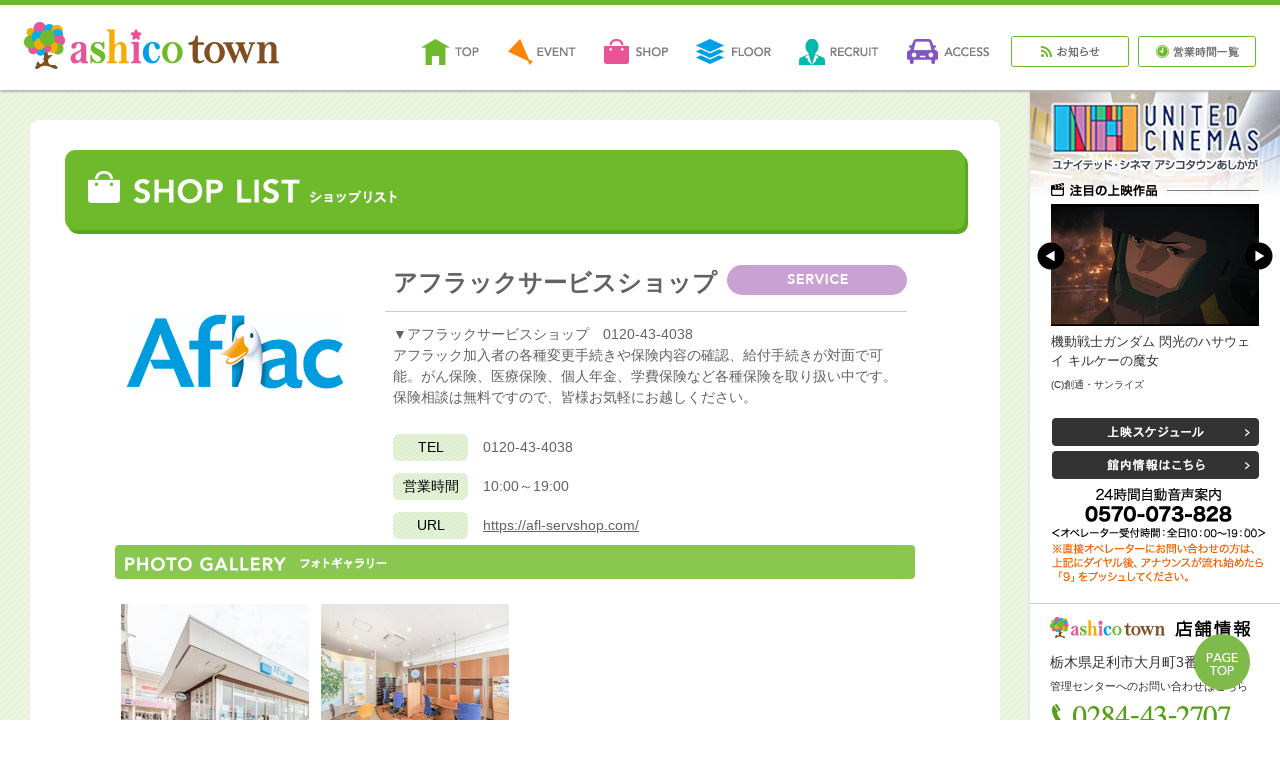

--- FILE ---
content_type: text/html; charset=UTF-8
request_url: https://ashicotown.com/shop/26
body_size: 13045
content:
<!DOCTYPE HTML>
<html lang="ja">
<head>
<meta charset="utf-8">
<meta name="viewport" content="width=device-width, maximum-scale=1.0, user-scalable=yes">
<meta name="Description" content="栃木県足利市唯一の映画館、その他、ファッション、雑貨、サービス、グルメなどの専門店が集う大型ショッピングモールです。お買い物やお食事はもちろん、楽しいイベントも盛りだくさん！" />
<meta name="Keywords" content="ショップ 詳細,ショッピングセンター,ユナイテッド・シネマ,ケーズデンキ,ヨークベニマル,カインズホーム" />
<title>アフラックサービスショップショップ | アシコタウンあしかがｌ栃木県足利市の大型ショッピングモール・映画館</title>

<link rel="stylesheet" href="../common/css/normalize.css">
<link rel="stylesheet" href="../common/css/jquery.bxslider.css">
<link rel="stylesheet" href="../common/css/common.css">
<link rel="stylesheet" href="./css/style.css">

<!--[if lt IE 9]>
<script src='/common/js/html5shiv.js'></script>
<![endif]-->
</head>

<body>

<div id="container">

<div id="menu_close" class="for_sp"></div>
<header>
	<div class="head_inner clearfix">
		<h1><a href="/"><img src="/common/images/h_logo.png" alt="ashico town"></a></h1>
		<div class="gnav_box for_pc">
			<nav id="gnav">
				<ul>
					<li><a href="/"><img src="/common/images/gnav_01_off.png" alt="TOP" class="img_ovr"></a></li><!--
					--><li><a href="/event/"><img src="/common/images/gnav_02_off.png" alt="EVENT" class="img_ovr"></a></li><!--
					--><li><a href="/shop/"><img src="/common/images/gnav_03_off.png" alt="SHOP" class="img_ovr"></a></li><!--
					--><li><a href="/floor/"><img src="/common/images/gnav_04_off.png" alt="FLOOR" class="img_ovr"></a></li><!--
					--><li><a href="/recruit/"><img src="/common/images/gnav_05_off.png" alt="RECRUIT" class="img_ovr"></a></li><!--
					--><li><a href="/access/"><img src="/common/images/gnav_06_off.png" alt="ACCESS" class="img_ovr"></a></li>
				</ul>
			</nav><!--
			--><div class="head_btn">
				<ul>
					<li><a href="/info/"><img src="/common/images/h_btn1_off.png" alt="お知らせ" class="img_ovr"></a></li><!--
					--><li><a href="/store-hours/"><img src="/common/images/h_btn2_off.png" alt="営業時間一覧" class="img_ovr"></a></li>
				</ul>
			</div>
		</div>
		<div id="menu_btn" class="for_sp">
			<div class="menu_icon">
				<span class="bar1"></span>
				<span class="bar2"></span>
				<span class="bar3"></span>
			</div>
			<div class="menu_logo"><img src="/common/images/menu_logo_sp.png" alt="menu"></div>
		</div>
	</div>
</header>
<div id="menu" class="for_sp">
	<ul id="menuList">
		<li><a href="/">トップ</a></li>
		<li><a href="/info/">インフォメーション</a></li>
		<li><a href="/event/">イベント情報</a></li>
		<li><a href="/shop-info/">ショップインフォメーション</a></li>
		<li><a href="/shop/">ショップ一覧</a></li>
		<li><a href="/floor/">フロアマップ</a></li>
		<li><a href="/store-hours/">営業時間一覧</a></li>
		<li><a href="/cinema/">シネマ情報</a></li>
		<li><a href="/faq/">よくあるご質問</a></li>
		<li><a href="/access/">交通のご案内</a></li>
		<li><a href="/recruit/">求人情報</a></li>
		<li><a href="/contact/">お問い合わせ</a></li>
		<li><a href="/privacy/">プライバシーポリシー</a></li>
		<li><a href="/sitemap/">サイトマップ</a></li>
	</ul>
</div>
<div id="contentsWrap">
	<div id="contentsBox">
		<div id="contents"><!-- / △△siteframe -->
		
			<div class="pagettl"><h2><img src="images/pagettl.png" alt="SHOP LIST ショップリスト"></h2></div>
			
			<div class="entry-container">
				<div class="about clearfix">
					<div class="cont_box">
						<div class="ttl_area clearfix">
							<h3 class="ttl">アフラックサービスショップ</h3>
							<div class="ctg_icon category5"><img src="../common/images/shopinfo_ctg5.png" alt="SERVICE"></div>
						</div>
						<div class="entry-content">
							<!-- システム本文 -->
							<p>▼アフラックサービスショップ　0120-43-4038<br />
アフラック加入者の各種変更手続きや保険内容の確認、給付手続きが対面で可能。がん保険、医療保険、個人年金、学費保険など各種保険を取り扱い中です。保険相談は無料ですので、皆様お気軽にお越しください。</p>
													<dl>
								<dt>TEL</dt><!--
								--><dd>0120-43-4038</dd>
							</dl>
													<dl>
								<dt>営業時間</dt><!--
								--><dd>10:00～19:00</dd>
							</dl>
							<dl>
								<dt>URL</dt><!--
								--><dd>
																	<a href="https://afl-servshop.com/" target="_blank">https://afl-servshop.com/</a>
																</dd>
							</dl>
						</div>
					</div>
					<div class="photo_box">
						<div class="photo"><img src="" alt=""></div>
						<div class="shop_icon">
                                                  <img src="/upload/Shop/images/logo_26_618dcd3d-f684-48de-acf9-08349d07d05a.jpg" alt="アフラックサービスショップ">
                                                </div>
					</div>
				</div>
				<div class="gallery">
					<h3 class="sec_ttl"><img src="images/ttl_garelly.png" alt="PHOTO GALLERY フォトギャラリー"></h3>
					<ul class="img_list"><!--																						--><li><img src="/upload/Shop/images/s_sub1_26_618dcd64-537c-4364-aa93-08cf9d07d05a.jpg" alt=""></li><!--																													--><li><img src="/upload/Shop/images/s_sub2_26_618dcd64-537c-4364-aa93-08cf9d07d05a.jpg" alt=""></li><!--																																																		--><li></li><!--											--><li></li><!--											--><li></li><!--										--></ul>
				</div>
				<div class="info">
					<h3 class="sec_ttl"><img src="images/ttl_info.png" alt="SHOP INFORMATION ショップインフォメーション"></h3>
					<ul class="info_list">
										</ul>
					
									</div>
				
				<div class="recruit">
					<h3 class="sec_ttl"><img src="images/ttl_recruit.png" alt="RECRUIT 求人情報"></h3>
					<ul class="info_list">
										</ul>
				</div>
				
			</div><!-- / .entry-container -->
			<div class="btn_tolist"><a href="./"><img src="images/btn_tolist.png" alt="一覧へもどる"></a></div>

		</div><!-- / ▽▽siteframe -->
				<footer>
			<div class="foot_inner">
				<nav class="foot_nav for_pc">
					<ul>
						<li><a href="/">トップ</a></li><!--
						--><li><a href="/info/">インフォメーション</a></li><!--
						--><li><a href="/event/">イベント情報</a></li><!--
						--><li><a href="/shop-info/">ショップインフォメーション</a></li><!--
						--><li><a href="/shop/">ショップ一覧</a></li><!--
						--><li><a href="/floor/">フロアマップ</a></li><!--
						--><li><a href="/store-hours/">営業時間一覧</a></li><!--
						--><li><a href="/cinema/">シネマ情報</a></li><!--
						--><li><a href="/faq/">よくあるご質問</a></li><!--
						--><li><a href="/access/">交通のご案内</a></li><!--
						--><li><a href="/recruit/">求人情報</a></li><!--
						--><li><a href="/contact/">お問い合わせ</a></li><!--
						--><li><a href="/privacy/">プライバシーポリシー</a></li><!--
						--><li><a href="/sitemap/">サイトマップ</a></li>
					</ul>
				</nav>
				<div class="pagetop"><a href="#container"><img src="/common/images/pagetop_pc.png" alt="PAGE TOP" class="switch"></a></div>
				<div class="address_area">
					<div class="f_logo for_pc"><img src="/common/images/f_logo.png" alt="ashico town アシコタウンあしかが"></div>
					<div>栃木県足利市大月町3番地2 <br class="for_pc">
						TEL / <a href="tel:0284-43-2707">0284-43-2707</a><br>
						営業時間 / 10:00 - 20:00（店舗により異なります）</div>
				</div>
				<div class="copy">Copyright&copy;2016. ashico town Rights Reserved</div>
			</div>
		</footer>
	</div>
</div>
	<div id="sideBox" class="for_pc">
		<div class="sec_box cinema_area">
			<div class="s_logo"><img src="/common/images/cinema_logo.png" alt="ユナイテッド・シネマ アシコタウンあしかが"></div>
			<div class="s_topics_ttl"><img src="/common/images/side_topics_ttl.png" alt="注目の上映作品"></div>
			<div class="side_slide">
				<ul class="slider">
									<li>
													<a href="https://www.unitedcinemas.jp/ashikaga/index.html" target="_blank">
													<div class="photo"><img src="/upload/Cinema/images/s_img_497_6979d299-87f8-4862-b9a6-37719d07d05a.jpg" alt=""></div>
							<div class="txt">
								<p class="ttl">機動戦士ガンダム 閃光のハサウェイ キルケーの魔女</p>
								<p></p>
								<p class="copy_txt">(C)創通・サンライズ</p>
							</div>
						</a>
					</li>
									<li>
													<a href="https://www.unitedcinemas.jp/ashikaga/index.html" target="_blank">
													<div class="photo"><img src="/upload/Cinema/images/s_img_496_6956009b-47e4-40e9-99a4-11739d07d05a.jpg" alt=""></div>
							<div class="txt">
								<p class="ttl">劇場版「緊急取調室 THE FINAL」</p>
								<p></p>
								<p class="copy_txt">(C)2025劇場版「緊急取調室 THE FINAL」製作委員会</p>
							</div>
						</a>
					</li>
									<li>
													<a href="https://www.unitedcinemas.jp/ashikaga/index.html" target="_blank">
													<div class="photo"><img src="/upload/Cinema/images/s_img_495_6956001b-c5d8-4aa3-86a3-783f9d07d05a.jpg" alt=""></div>
							<div class="txt">
								<p class="ttl">映画ラストマン -FIRST LOVE-</p>
								<p></p>
								<p class="copy_txt">(C)2025映画「ラストマン」製作委員会</p>
							</div>
						</a>
					</li>
									<li>
													<a href="https://www.unitedcinemas.jp/ashikaga/index.html" target="_blank">
													<div class="photo"><img src="/upload/Cinema/images/s_img_491_694257eb-9c70-4c20-afe8-152a9d07d05a.jpg" alt=""></div>
							<div class="txt">
								<p class="ttl">ズートピア２</p>
								<p></p>
								<p class="copy_txt">(C)2025 Disney Enterprises, Inc. All Rights Reserved.</p>
							</div>
						</a>
					</li>
									<li>
													<a href="https://www.unitedcinemas.jp/ashikaga/index.html" target="_blank">
													<div class="photo"><img src="/upload/Cinema/images/s_img_476_687471d8-a118-4032-905c-6da69d07d05a.jpg" alt=""></div>
							<div class="txt">
								<p class="ttl">劇場版「鬼滅の刃」無限城編 第一章 猗窩座再来</p>
								<p></p>
								<p class="copy_txt">(C)吾峠呼世晴／集英社・アニプレックス・ufotable</p>
							</div>
						</a>
					</li>
									<li>
													<a href="https://www.unitedcinemas.jp/ashikaga/index.html" target="_blank">
													<div class="photo"><img src="/upload/Cinema/images/s_img_473_68416848-ab88-46c9-b9c0-4b219d07d05a.jpg" alt=""></div>
							<div class="txt">
								<p class="ttl">国宝</p>
								<p></p>
								<p class="copy_txt">(C)吉田修一/朝日新聞出版 (C)2025 映画「国宝」製作委員会</p>
							</div>
						</a>
					</li>
								</ul>
			</div>
			<ul class="btn_list">
				<li><a href="http://www.unitedcinemas.jp/ashikaga/movie.php" target="_blank"><img src="/common/images/side_btn_schedule.png" alt="上映スケジュール"></a></li>
				<li><a href="/cinema/"><img src="/common/images/side_btn_fall.png" alt="館内情報はこちら"></a></li>
			</ul>
      <div class="mv_caut"><img src="/common/images/side_mv_caut.png?" alt="24時間自動音声案内：0570-073-828＜オペレーター受付時間 全日10：00～19：00＞※直接オペレーターにお問い合わせの方は、上記にダイヤル後、アナウンスが流れ始めたら「９」をプッシュしてください。"></div>
		</div>
		<div class="sec_box shop_address">
			<dl>
				<dt><img src="/common/images/side_shopaddress_ttl.png" alt="店舗情報"></dt>
				<dd>
					<p>栃木県足利市大月町3番地2</p>
          <p class="small">管理センターへのお問い合わせはこちら</p>
					<div><img src="/common/images/side_contact_tel.png" alt="TEL 0284-43-2707"></div>
					<p>営業時間 / 10:00 - 20:00<br>
					（店舗により異なります）</p>
				</dd>
			</dl>
		</div>
	</div>
</div>

<script src="../common/js/jquery.js"></script>
<script src="../common/js/base.js"></script>
<script src="../common/js/jquery.bxslider.js"></script>

<script>
  (function(i,s,o,g,r,a,m){i['GoogleAnalyticsObject']=r;i[r]=i[r]||function(){
  (i[r].q=i[r].q||[]).push(arguments)},i[r].l=1*new Date();a=s.createElement(o),
  m=s.getElementsByTagName(o)[0];a.async=1;a.src=g;m.parentNode.insertBefore(a,m)
  })(window,document,'script','//www.google-analytics.com/analytics.js','ga');

  ga('create', 'UA-74290291-1', 'auto');
  ga('send', 'pageview');

</script></body>
</html>


--- FILE ---
content_type: text/css
request_url: https://ashicotown.com/common/css/common.css
body_size: 21141
content:

@charset "utf-8";
/* ===================================================================
	 common.css
=================================================================== */

/*----------------------------------------------------
	共通
----------------------------------------------------*/

body,
td,
th,
input,
textarea {
	color: #323232;
	font-family: 'ヒラギノ角ゴ Pro W3', 'Hiragino Kaku Gothic Pro', 'メイリオ', Meiryo, 'ＭＳ Ｐゴシック', Osaka, Tahoma, Verdana, Arial, Verdana, sans-serif;
	font-size: 14px;
	line-height: 1.5;
}

a,
a:link,
a:visited,
a:active,
a:hover {
	color: #323232;
	text-decoration: none;
/*
	filter: alpha(opacity=80);
	-ms-filter: "alpha(opacity=80)";
	opacity: .80;
*/
}
a:hover,
a:hover img {
	text-decoration: none;
	transition: all 0.3s ease 0s;
		-webkit-transition:all 0.3s ease 0s;
		-moz-transition: all 0.3s ease 0s;
		-ms-transition: all 0.3s ease 0s;
		-o-transition: all 0.3s ease 0s;
	filter: alpha(opacity=80);
	-moz-opacity: 0.8;
	opacity: .8;
}

img {
	vertical-align: bottom;
}
.img_ck {
	font-size: 1px;
	line-height: 0;
}

/* clearfix (micro) */
.clearfix:before,
.clearfix:after {
	content: ' ';
	display: table;
}
.clearfix:after {
	clear: both;
}
/* For IE 6/7 only */
.clearfix {
	*zoom: 1;
}
/*---------------------------------------------------------------------------*/

/* margin */
.mar_t0 {
	margin-top: 0 !important;
}
.mar_t5 {
	margin-top: 5px !important;
}
.mar_t10 {
	margin-top: 10px !important;
}
.mar_t15 {
	margin-top: 15px !important;
}
.mar_t20 {
	margin-top: 20px !important;
}
.mar_t25 {
	margin-top: 25px !important;
}
.mar_t30 {
	margin-top: 30px !important;
}
.mar_t35 {
	margin-top: 35px !important;
}
.mar_t40 {
	margin-top: 40px !important;
}
.mar_t45 {
	margin-top: 45px !important;
}
.mar_t50 {
	margin-top: 50px !important;
}

.mar_b0 {
	margin-bottom: 0 !important;
}
.mar_b5 {
	margin-bottom: 5px !important;
}
.mar_b10 {
	margin-bottom: 10px !important;
}
.mar_b15 {
	margin-bottom: 15px !important;
}
.mar_b20 {
	margin-bottom: 20px !important;
}
.mar_b25 {
	margin-bottom: 25px !important;
}
.mar_b30 {
	margin-bottom: 30px !important;
}
.mar_b35 {
	margin-bottom: 35px !important;
}
.mar_b40 {
	margin-bottom: 40px !important;
}
.mar_b45 {
	margin-bottom: 45px !important;
}
.mar_b50 {
	margin-bottom: 50px !important;
}

.mar_l0 {
	margin-left: 0 !important;
}
.mar_l5 {
	margin-left: 5px !important;
}
.mar_l10 {
	margin-left: 10px !important;
}
.mar_l15 {
	margin-left: 15px !important;
}
.mar_l20 {
	margin-left: 20px !important;
}
.mar_l25 {
	margin-left: 25px !important;
}
.mar_l30 {
	margin-left: 30px !important;
}
.mar_l35 {
	margin-left: 35px !important;
}
.mar_l40 {
	margin-left: 40px !important;
}
.mar_l45 {
	margin-left: 45px !important;
}
.mar_l50 {
	margin-left: 50px !important;
}

.mar_r0 {
	margin-right: 0 !important;
}
.mar_r5 {
	margin-right: 5px !important;
}
.mar_r10 {
	margin-right: 10px !important;
}
.mar_r15 {
	margin-right: 15px !important;
}
.mar_r20 {
	margin-right: 20px !important;
}
.mar_r25 {
	margin-right: 25px !important;
}
.mar_r30 {
	margin-right: 30px !important;
}
.mar_r35 {
	margin-right: 35px !important;
}
.mar_r40 {
	margin-right: 40px !important;
}
.mar_r45 {
	margin-right: 45px !important;
}
.mar_r50 {
	margin-right: 50px !important;
}

/* float */
.fl_l {
	float: left !important;
}
.fl_r {
	float: right !important;
}
.fl_n {
	float: none !important;
}

/* font color */
.f_c_red {
	color: #ff0000 !important;
}
.f_c_yellow {
	color: #ffff00 !important;
}
.f_c_blue {
	color: #0000ff !important;
}
.f_c_gray {
	color: #cccccc !important;
}
.f_c_gray_2 {
	color: #999999 !important;
}

.t_align_l {
	text-align: left !important;
}
.t_align_c {
	text-align: center !important;
}
.t_align_r {
	text-align: right !important;
}

.f_weight_bold {
	font-weight: bold !important;
}
.f_weight_normal {
	font-weight: normal !important;
}

.txt_indent {
	display: block;
	text-indent: -1em;
	padding-left: 1em;
}
/*---------------------------------------------------------------------------*/

/* CMS用 */
.file {
	border-top: 1px dotted #cccccc;
	margin: 15px 0;
	padding: 10px 0 0;
	text-align: left;
}
.file .pdf {
	background: url(../images/cms/pdf.gif) left center no-repeat;
	line-height: 30px;
	padding: 4px 0 0 30px;
}
.file .xls,
.file .xlsx {
	background: url(../images/cms/xls.gif) left center no-repeat;
	line-height: 30px;
	padding: 4px 0 0 30px;
}
.file .doc,
.file .docx {
	background: url(../images/cms/doc.gif) left center no-repeat;
	line-height: 30px;
	padding: 4px 0 0 30px;
}
.top-right {
	float: right;
	margin: 0px 0px 30px 30px;
}
.top-left {
	float: left;
	margin: 0px 30px 30px 0px;
}
.top-center {
	margin: 0px 0px 30px 0px;
	text-align:center;
}
.bottom-right {
	float: right;
	margin: 30px 0px 0px 30px;
}
.bottom-left {
	float: left;
	margin: 30px 30px 0px 0px;
}
.bottom-center {
	margin: 30px 0px 0px 0px;
	text-align:center;
}
.entry-container b {
	font-weight: bold;
}
.entry-container i {
	font-style: italic;
}
input.base_ja,
textarea.base_ja {
ime-mode:active;
/*全角日本語/半角英数*/
}
input.base_en {
ime-mode:inactive;
/*半角英数/全角日本語*/
}
input.all_en {
ime-mode:disabled;
/*半角英数*/
}
a[href^="tel:"] {
	color: inherit;
}
@media print , screen and (min-width: 767px) {
	a[href^="tel:"] {
		pointer-events: none;
	}
}

/* form ---------------------------- */
/* RESET */
input[type="text"],
textarea {
	appearance: none;
		-webkit-appearance: none;
		-moz-appearance: none;
		-ms-appearance: none;
	border: none;
	background: #fff;
	box-shadow: none;
	border-radius: 0;
}

/* STYLE */
input[type="text"],
textarea,
select {
	box-sizing: border-box;
		-webkit-box-sizing: border-box;
		-moz-box-sizing: border-box;
		-ms-box-sizing: border-box;
}
input[type="text"],
textarea {
	border: solid 1px #cdcdcc;
	padding: 5px;
}
input[type="text"] {
	height: 30px;
	width: 100%;
}
textarea {
	height: 205px;
	width: 100%;
}
input[type="text"].w_middle,
textarea.w_middle {
	width: 225px;
}

@media screen and (max-width:780px){
	input[type="text"],
	textarea,
	select {
		box-sizing: border-box;
			-webkit-box-sizing: border-box;
			-moz-box-sizing: border-box;
			-ms-box-sizing: border-box;
	}
	input[type="text"],
	textarea {
		border: solid 1px #cdcdcc;
		padding: 5px;
	}
	input[type="text"] {
		height: 30px;
		width: 100%;
	}
	textarea {
		height: 130px;
		width: 100%;
	}
	input[type="text"].w_all,
	textarea.w_all {
		width: 100%;
	}
	input[type="text"].w_middle,
	textarea.w_middle {
		width: 225px;
	}
}


/* paging ------------------------------------- */

.paging {
	text-align: center;
	margin-top: 80px;
}
.paging li {
	display: inline-block;
	/* /display: inline;
	/zoom: 1; */
	vertical-align: middle;
	width: 26px;
	height: 28px;
	line-height: 28px;
	text-align: center;
	font-size: 90%;
}
.paging li.prev,
.paging li.next {
	width: auto;
}
.paging li + li {
	margin-left: 12px;
}
.paging li.prev {
	margin-right: 13px;
}
.paging li.next {
	margin-left: 25px;
}
.paging li a {
	display: block;
	color: #000;
	border: solid 1px #c6c6c6;
}
.paging li.on a,
.paging li a:hover {
	background: #7fbb4a;
	border: solid 1px #7fbb4a;
	color: #fff;
	text-decoration: none;
}
.paging li.prev a,
.paging li.next a {
	border: none;
	text-decoration: underline;
}
.paging li.prev a:hover,
.paging li.next a:hover {
	text-decoration: none;
	background: none;
	border: none;
	color: #000;
}

@media screen and (max-width:780px){
	.paging {
		clear: both;
		text-align: center;
		margin-top: 30px;
		width: 100%;
	}
	.paging li {
		display: inline-block;
		/* /display: inline;
		/zoom: 1; */
		vertical-align: middle;
		width: 26px;
		height: 28px;
		line-height: 28px;
		text-align: center;
		font-size: 120%;
	}
	.paging li.prev,
	.paging li.next {
		width: auto;
	}
	.paging li + li {
		margin-left: 4px;
	}
	.paging li.prev {
		margin-right: 8px;
	}
	.paging li.next {
		margin-left: 12px;
	}
	.paging li a {
		display: block;
		color: #000;
		border: solid 1px #c6c6c6;
	}
	.paging li.on a,
	.paging li a:hover {
		background: #7fbb4a;
		border: solid 1px #7fbb4a;
		color: #fff;
		text-decoration: none;
	}
	.paging li.prev a,
	.paging li.next a {
		border: none;
		text-decoration: underline;
	}
	.paging li.prev a:hover,
	.paging li.next a:hover {
		text-decoration: none;
		background: none;
		border: none;
		color: #000;
	}
}


/*---------------------------------------------------------------------------*/

div,
li {
	box-sizing: border-box;
	-webkit-box-sizing: border-box;
	-moz-box-sizing: border-box;
	-ms-box-sizing: border-box;
	-o-box-sizing: border-box;
}
#container {
	width: 100%;
	min-width: 1250px;
	position: relative;
	/*overflow: hidden;*/
	clear: both;
}
#contentsWrap {
	width: 100%;
	position: relative;
	margin-left: -250px;
	float: left;
}
#contentsBox {
	margin-left: 250px;
	background: url(../images/sec_bg.gif) repeat left bottom;
	min-width: 1000px;
	padding: 30px 0 0;
	box-shadow: -2px 0 2px 0 #e6e6e6 inset;
	-webkit-box-shadow: -2px 0 2px 0 #e6e6e6 inset;
	-moz-box-shadow: -2px 0 2px 0 #e6e6e6 inset;
	-ms-box-shadow: -2px 0 2px 0 #e6e6e6 inset;
	-o-box-shadow: -2px 0 2px 0 #e6e6e6 inset;
}
#sideBox {
	float: right;
	width: 250px;
	position: relative;
}
#contents {
	clear: both;
	min-height: 800px;
	margin: 0 30px;
	background-color: #fff;
	padding: 30px 35px 125px;
	border-radius: 10px 10px 0 0;
	-webkit-border-radius: 10px 10px 0 0;
	-moz-border-radius: 10px 10px 0 0;
	-ms-border-radius: 10px 10px 0 0;
	-o-border-radius: 10px 10px 0 0;
}


.inner {
	width: 1000px;
	margin: 0 auto;
}
.btn {
	text-align: center;
}
.for_sp {
	display: none;
}
.switch {
	visibility: hidden;
}

@media screen and (max-width:780px){
	body,
	td,
	th,
	input,
	textarea {
		color: #323232;
		font-family: 'ヒラギノ角ゴ Pro W3', 'Hiragino Kaku Gothic Pro', 'メイリオ', Meiryo, 'ＭＳ Ｐゴシック', Osaka, Tahoma, Verdana, Arial, Verdana, sans-serif;
		font-size: 10px;
		line-height: 1.5;
	}
	
	a,
	a:link,
	a:visited,
	a:active,
	a:hover {
		color: #323232;
		text-decoration: none;
	}
	a:hover,
	a:hover img {
		text-decoration: none;
		transition: none;
		filter: alpha(opacity=80);
		-moz-opacity: 0.8;
		opacity: .8;
	}
	
	div,
	li {
		box-sizing: border-box;
	}
	#container {
		width: 100%;
		min-width: 100%;
		position: relative;
		/*overflow: hidden;*/
		clear: both;
	}
	#contentsWrap {
		width: 100%;
		min-width: 100%;
		margin: 0;
		position: relative;
		padding-top: 55px;
		overflow: hidden;
	}
	#contentsBox {
		float: none;
		width: 100%;
		min-width: 100%;
		padding-top: 0;
		padding-right: 0;
		margin: 0;
		background: url(../images/sec_bg.gif) repeat left bottom;
		box-shadow: none;
		-webkit-box-shadow: none;
		-moz-box-shadow: none;
		-ms-box-shadow: none;
		-o-box-shadow: none;
	}
	#contents {
		min-height: 0;
		clear: both;
		width: 100%;
		margin: 0 auto;
		background-color: #fff;
		padding: 0 0 30px;
		clear: both;
	}
	.inner {
		padding: 0 2%;
		width: 100%;
	}
	.btn {
		text-align: center;
	}
	img {
		width: 100%;
		height: auto;
	}
	.for_sp {
		display: inline-block;
	}
	.for_pc {
		display: none;
	}


}

/* header
---------------------------------------------------------------------------*/
header {
	height: 90px;
	background: url(../images/h_line.png) repeat-x center top;
	box-shadow: 0 1px 2px 0 #b8b5b8;
	-webkit-box-shadow: 0 2px 2px 0 #b8b5b8;
	-moz-box-shadow: 0 2px 2px 0 #b8b5b8;
	-ms-box-shadow: 0 2px 2px 0 #b8b5b8;
	-o-box-shadow: 0 2px 2px 0 #b8b5b8;
	position: relative;
	z-index: 999;
}
header .head_inner {
	width: 100%;
	min-width: 1250px;
	margin: 0 auto;
	padding: 22px 24px;
}
header h1 {
	float: left;
	width: 255px;
	line-height: 1.0;
}
header .gnav_box {
	float: right;
	margin: 14px 0 0 0;
}
header .gnav_box #gnav,
header .gnav_box #gnav li {
	display: inline-block;
	/* /display: inline;
	/zoom: 1; */
	vertical-align: middle;
}
header .gnav_box #gnav li + li {
	margin-left: 28px;
}
header .gnav_box .head_btn {
	margin-left: 20px;
}
header .gnav_box .head_btn,
header .gnav_box .head_btn ul li {
	display: inline-block;
	/display: inline;
	/zoom: 1;
	vertical-align: middle;
}
header .gnav_box .head_btn ul li a {
	display: block;
}
header .gnav_box .head_btn ul li + li {
	margin-left: 9px;
}
header a:hover,
header a:hover img {
	filter: alpha(opacity=100);
	-moz-opacity: 1.0;
	opacity: 1.0;
}

@media screen and (max-width:780px){
	header {
		width: 100%;
		height: 55px;
		background: #fff;
		box-shadow: none;
		position: fixed;
		top: 0;
		left: 0;
		z-index: 99999;
	}
	header .head_inner {
		width: 100%;
		min-width: 100%;
		margin: 0 auto;
		padding: 0 2%;
	}
	header h1 {
		float: left;
		width: 197px;
		line-height: 1.0;
		margin-top: 8px;
	}
	
	/*menu_btn*/
	#menu_btn{
		float: right;
		z-index: 999999;
		position: relative;
		background-color: transparent;
		padding: 11px;
		text-align: center;
		vertical-align: top;
		border-radius: 3px;
	}
	.menu_icon {
		height: 24px;
		cursor: pointer;
		display: block;
		float: left;
		-webkit-transition: all 0.2s ease-in;
		-moz-transition: all 0.2s ease-in;
		-o-transition: all 0.2s ease-in;
		transition: all 0.2s ease-in;
	}
	.menu_icon span {
		background: #6fba2c;
		-webkit-border-radius: 4px;
		-moz-border-radius: 4px;
		border-radius: 4px;
		display: block;
		height: 4px;
		width: 23px;
		margin: 0 0 3px;
		-webkit-transition: all 0.4s ease-out;
		-moz-transition: all 0.4s ease-out;
		-o-transition: all 0.4s ease-out;
		transition: all 0.4s ease-out;
	}
	.menu_icon span.bar1 {
		margin: 3px 0 3px;
	}
	.menu_icon.active {
		-webkit-transform: rotate(-45deg);
		-moz-transform: rotate(-45deg);
		-ms-transform: rotate(-45deg);
		-o-transform: rotate(-45deg);
		transform: rotate(-45deg);
		position: relative;
	}
	.menu_icon.active .bar1 {
		-webkit-transform: rotate(0deg) translateY(10px);
		-moz-transform: rotate(0deg) translateY(10px);
		-ms-transform: rotate(0deg) translateY(10px);
		-o-transform: rotate(0deg) translateY(10px);
		transform: rotate(0deg) translateY(10px);
		margin: 0;
	}
	.menu_icon.active .bar2 {
		opacity: 0;
	}
	.menu_icon.active .bar3 {
		-webkit-transform: rotate(-90deg) translateX(1px);
		-moz-transform: rotate(-90deg) translateX(1px);
		-ms-transform: rotate(-90deg) translateX(1px);
		-o-transform: rotate(-90deg) translateX(1px);
		transform: rotate(-90deg) translateX(1px);
	}
	
	.menu_logo {
		position: absolute;
		left: 50%;
		bottom: 0;
		width: 26px;
		height: auto;
		margin-left: -13px;
	}
	#menu_close{
		z-index: 99999;
		width: 100%;
		height: 100%;
		position: fixed;
		top: 0;
		display: none;
		background-color: #fff;
		opacity: 0.9;
	}
	#menu {
		clear: both;
		width: 100%;
		display: none;
		position: fixed;
		left: 0;
		top: 55px;
		z-index: 999999;
	}
	#menuList {
		width: 100%;
		height: 100%;
		background: #70B738;
		font-size: 120%;
	}
	#menuList li {
		background: url(../images/menu_arrow_sp.png) no-repeat 95% center;
		background-size: 6px auto;
	}
	#menuList li + li {
		border-top: solid 1px #fff;
	}
	#menuList li a {
		padding: 15px 5% 15px 3%;
		color: #fff;
		display: block;
	}


}

/* footer
---------------------------------------------------------------------------*/

footer {
	width: 100%;
	clear: both;
	background: url(../images/foot_bg.png) repeat left bottom;
	padding: 38px 0 35px;
	color: #fff;
	font-size: 12px;
	box-shadow: -2px 0 2px 0 #e6e6e6 inset;
	-webkit-box-shadow: -2px 0 2px 0 #e6e6e6 inset;
	-moz-box-shadow: -2px 0 2px 0 #e6e6e6 inset;
	-ms-box-shadow: -2px 0 2px 0 #e6e6e6 inset;
	-o-box-shadow: -2px 0 2px 0 #e6e6e6 inset;
}
footer .foot_inner {
	clear: both;
	margin: 0 110px;
}
footer .foot_inner a {
	color: #fff;
}
.foot_nav {
	padding-bottom: 23px;
	margin-bottom: 25px;
	border-bottom: solid 1px #A7CF84;
}
.foot_nav li {
	display: inline-block;
	/display: inline;
	/zoom: 1;
	vertical-align: top;
	width: 175px;
	margin-right: 25px;
}
.foot_nav ul li {
	padding-left: 15px;
	line-height: 2.2;
	background: url(../images/f_nav_arrow.png) no-repeat left center;
}
.foot_nav ul li a:hover {
	text-decoration: underline;
}
footer .address_area {
	display: table;
}
footer .address_area div {
	display: table-cell;
	vertical-align: middle;
}
footer .address_area div.f_logo {
	padding-right: 15px;
}
footer .copy {
	margin-top: -15px;
	text-align: right;
}
footer .pagetop {
	position: fixed;
	right: 30px;
	bottom: 30px;
	z-index: 3;
}

@media screen and (max-width:780px){
footer {
		width: 100%;
		clear: both;
		background: url(../images/foot_bg.png) repeat left bottom;
		padding: 0;
		color: #fff;
		font-size: 100%;
		box-shadow: none;
		-webkit-box-shadow: none;
		-moz-box-shadow: none;
		-ms-box-shadow: none;
		-o-box-shadow: none;
	}
	footer .foot_inner {
		clear: both;
		width: 100%;
		margin: 0 auto;
	}
	footer .address_area {
		display: block;
	}
	footer .address_area div {
		display: block;
		vertical-align: middle;
		padding: 15px 2%;
	}
	footer .address_area div.f_logo {
		display: none;
	}
	footer .copy {
		margin-top: 0;
		text-align: center;
		background: #619f2a;
	}
	footer .pagetop {
		position: static;
		right: 0;
		bottom: 0;
		z-index: 3;
	}
}

/* sidebox
---------------------------------------------------------------------------*/

#sideBox {
	background: url(../images/side_bg.png) no-repeat center top;
	background-color: #fff;
}
#sideBox .sec_box {
	padding: 12px 0;
}
#sideBox .sec_box + .sec_box {
	border-top: solid 1px #cdcdcd;
}
#sideBox .cinema_area {
	text-align: center;
}
#sideBox .cinema_area .s_topics_ttl {
	margin: 4px auto 7px;
}
#sideBox .cinema_area .side_slide li {
	width: 250px;
}
#sideBox .cinema_area .side_slide li div {
	width: 208px;
	margin: 0 auto;
}
#sideBox .cinema_area .side_slide .txt {
	padding: 6px 0;
	text-align: left;
}
#sideBox .cinema_area .side_slide .txt .ttl {
	font-size: 13px;
}
#sideBox .cinema_area .side_slide .txt p + p {
	margin-top: 0.5em;
}
#sideBox .cinema_area .side_slide .txt .copy_txt {
	font-size: 10px;
}
#sideBox .cinema_area .btn_list li {
	margin-top: 5px;
}
#sideBox .cinema_area .mv_caut {
  padding: 9px 22px;
  font-feature-settings : "palt";
  text-align: left;
}
#sideBox .cinema_area .mv_caut p {
  line-height: 1.3;
}
#sideBox .cinema_area .mv_caut p strong {
  display: block;
  font-size: 1.2em;
  font-weight: bold;
}
#sideBox .cinema_area .mv_caut p span {
  font-size: 0.75em;
  color: #e96100;
}

/* slide */
#sideBox .cinema_area .side_slide .bx-wrapper .bx-controls-direction a {
	height: 28px;
	width: 28px;
}
#sideBox .cinema_area .side_slide .bx-wrapper .bx-prev {
	background: url(../images/side_slide_prev.png) no-repeat left 50%;
	top: 54px;
	left: 7px;
}
#sideBox .cinema_area .side_slide .bx-wrapper .bx-next {
	background: url(../images/side_slide_next.png) no-repeat right 50%;
	top: 54px;
	right: 7px;
}
p.small {
  font-size: 0.8em;
  padding-top: 5px;
}


#sideBox .shop_address {
	padding: 12px 20px;
}
#sideBox .shop_address dt {
	margin-bottom: 12px;
}
#sideBox .shop_address dd div {
	margin: 10px 0;
}

@media screen and (max-width:780px){
	#sideBox {
		display: none;
	}
}

/*---------------------------------------------------------------------------*/
/* container parts
---------------------------------------------------------------------------*/

/* rayout */
.ry_st01 li {
	display: inline-block;
	/display: inline;
	/zoom:1;
	vertical-align: top;
}

.photo_box,
.txt_box {
	display: inline-block;
	/display: inline;
	/zoom:1;
	vertical-align: top;
}


/* title */
.pagettl {
	background-color: #6fba2c;
	height: 80px;
	padding: 20px 23px;
	border-radius: 10px;
	-webkit-border-radius: 10px;
	-moz-border-radius: 10px;
	-ms-border-radius: 10px;
	-o-border-radius: 10px;
	box-shadow: 3px 4px 0 0 #5ca61b;
	-webkit-box-shadow: 3px 4px 0 0 #5ca61b;
	-moz-box-shadow: 3px 4px 0 0 #5ca61b;
	-ms-box-shadow: 3px 4px 0 0 #5ca61b;
	-o-box-shadow: 3px 4px 0 0 #5ca61b;
	margin-bottom: 25px;
}
.pagettl img {
	vertical-align: middle;
}


@media screen and (max-width:780px){
	
	.pagettl {
		background-color: #6fba2c;
		height: 40px;
		padding: 10px 2%;
		border-radius: 0;
		box-shadow: 0 3px 0 0 #5ca61b;
		margin-bottom: 3px;
		line-height: 1.0;
	}
	.pagettl img {
		height: 18px;
		width: auto;
		vertical-align: middle;
	}
}



/* btn */
.btn_area {
	text-align: center;
}
.btn_area div {
	display: inline-block;
	/display: inline;
	/zoom: 1;
	vertical-align: top;
}


/* table */
table {
	width: 100%;
}
table th {
	font-weight: normal;
	text-align: left;
}

/* color */
/* MEGA STORE */
.category1 {	
	background-color: #89c751;
}
/* FASHION */
.category2 {
	background-color: #fac433;
}
/* GOURMET */
.category3 {
	background-color: #ff9e5e;
}
/* LIFE & AMUSEMENT */
.category4 {
	background-color: #88cecd;
}
/* SERVICE */
.category5 {
	background-color: #c9a1d2;
}


/* fancybox */

#fancybox-loading, .fancybox-close, .fancybox-prev span, .fancybox-next span {
	background-image: url(../images/fancybox_sprite.png);
}
#fancybox-loading div {
	background: url(../images/fancybox_loading.gif) center center no-repeat;
}
.fancybox-overlay {
	background: url(../images/fancybox_overlay.png);
}


/* bxslider */
.bx-wrapper .bx-viewport {
	left: 0;
	box-shadow: none;
	border: none;
}




--- FILE ---
content_type: text/css
request_url: https://ashicotown.com/shop/css/style.css
body_size: 16364
content:
@charset "utf-8";
/* ===================================================================
	shop
=================================================================== */

/*---------------------------------------------------------------------------*/

.top_box {
	padding: 60px 0;
}
#category_nav {
	text-align: center;
}
#category_nav li {
	display: inline-block;
	/display: inline;
	/zoom: 1;
	vertical-align: top;
	width: 120px;
}
#category_nav li img {
	width: 100%;
	height: auto;
}
#category_nav li + li {
	margin-left: 6px;
}

.category_wrap {
	padding: 0 55px 25px;
}
.category_wrap .ctg_ttl {
	margin-bottom: 30px;
	line-height: 1.0;
	padding: 8px 10px;
	border-radius: 6px;
	-webkit-border-radius: 6px;
	-moz-border-radius: 6px;
	-ms-border-radius: 6px;
	-o-border-radius: 6px;
}
.category_wrap.ctg1 .ctg_ttl {
	background-color: #89c751;
}
.category_wrap.ctg2 .ctg_ttl {
	background-color: #fac433;
}
.category_wrap.ctg3 .ctg_ttl {
	background-color: #ff9e5e;
}
.category_wrap.ctg4 .ctg_ttl {
	background-color: #88cecd;
}
.category_wrap.ctg5 .ctg_ttl {
	background-color: #c9a1d2;
}

.shop_list {
}
.shop_list li {
	display: inline-block;
	/display: inline;
	/zoom:1;
	vertical-align: top;
	width: 182px;
	text-align: center;
	margin-left: 20px;
	margin-bottom: 35px;
	border: solid 1px #e4e4e4;
	border-radius: 6px;
	-webkit-border-radius: 6px;
	-moz-border-radius: 6px;
	-ms-border-radius: 6px;
	-o-border-radius: 6px;
}
.shop_list li a {
	display: block;
}
.shop_list li a:hover .name {
	text-decoration: underline;
}
.shop_list li .ctg_name {
	padding: 6px 0;
	line-height: 1.0;
	border-radius: 6px 6px 0 0;
	-webkit-border-radius: 6px 6px 0 0;
	-moz-border-radius: 6px 6px 0 0;
	-ms-border-radius: 6px 6px 0 0;
	-o-border-radius: 6px 6px 0 0;
}
.shop_list li .ctg_name img {
	vertical-align: middle;
}
.shop_list li .cont_box {
	padding: 15px 10px;
	border-top: none;
	background-color: #fff;
	border-radius: 0 0 6px 6px;
	-webkit-border-radius: 0 0 6px 6px;
	-moz-border-radius: 0 0 6px 6px;
	-ms-border-radius: 0 0 6px 6px;
	-o-border-radius: 0 0 6px 6px;
}
.shop_list li .cont_box .shop_icon {
	display: table-cell;
	width: 162px;
	height: 80px;
	vertical-align: middle;
	text-align: center;
}
.shop_list li .cont_box .shop_icon img {
	max-width: 162px;
	height: auto;
	vertical-align: middle;
}
.shop_list li .cont_box .txt {
	border-top: dotted 1px #e6e6e6;
	padding-top: 12px;
	margin-top: 12px;
	text-align: left;
	font-size: 12px;
	color: #6a6a6a;
}
.shop_list li .cont_box .name {
	margin-bottom: 4px;
}
.shop_list li .cont_box .tel span {
	color: #6fba2c;
}


@media screen and (max-width:780px){
	.top_box {
		padding: 14px 2% 6px;
	}
	#category_nav {
		text-align: center;
	}
	#category_nav li {
		display: inline-block;
		/display: inline;
		/zoom: 1;
		vertical-align: top;
		width: 32%;
		margin-bottom: 8px;
	}
	#category_nav li img {
		width: 100%;
		height: auto;
	}
	#category_nav li + li {
		margin-left: 6px;
	}
	#category_nav li:nth-child(4n) {
		margin-left: 0;
	}

	.category_wrap {
		padding: 0;
	}
	.category_wrap .ctg_ttl {
		margin-bottom: 8px;
		line-height: 1.0;
		padding: 6px 2%;
		border-radius: 0;
		-webkit-border-radius: 0;
		-moz-border-radius: 0;
		-ms-border-radius: 0;
		-o-border-radius: 0;
	}
	.category_wrap .ctg_ttl img {
		height :14px;
		width: auto;
		vertical-align: middle;
	}
	.shop_list {
		padding: 0 2%;
		margin-left: -4%;
	}
	.shop_list li {
		display: inline-block;
		/display: inline;
		/zoom:1;
		vertical-align: top;
		width: 46%;
		text-align: center;
		margin-left: 4%;
		margin-bottom: 12px;
		border: solid 1px #e4e4e4;
		border-radius: 4px;
		-webkit-border-radius: 4px;
		-moz-border-radius: 4px;
		-ms-border-radius: 4px;
		-o-border-radius: 4px;
	}
	.shop_list li a {
		display: block;
	}
	.shop_list li a:hover .name {
		text-decoration: underline;
	}
	.shop_list li .ctg_name {
		padding: 6px 0;
		line-height: 1.0;
		border-radius: 4px 4px 0 0;
		-webkit-border-radius: 4px 4px 0 0;
		-moz-border-radius: 4px 4px 0 0;
		-ms-border-radius: 4px 4px 0 0;
		-o-border-radius: 4px 4px 0 0;
	}
	.shop_list li .ctg_name img {
		height: 8px;
		width: auto;
		vertical-align: middle;
	}
	.shop_list li .cont_box {
		padding: 15px 10px;
		border-top: none;
		background-color: #fff;
		border-radius: 0 0 4px 4px;
		-webkit-border-radius: 0 0 4px 4px;
		-moz-border-radius: 0 0 4px 4px;
		-ms-border-radius: 0 0 4px 4px;
		-o-border-radius: 0 0 4px 4px;
	}
	.shop_list li .cont_box .shop_icon {
		display: block;
		padding: 10px 5px;
		height: 60px;
		text-align: center;
		line-height: 28px;
		vertical-align: middle;
		width: 70%;
		margin: 0 auto;
	}
	.shop_list li .cont_box .shop_icon img {
		max-width: 100%;
		max-height: 100%;
		width: auto;
	}
	.shop_list li .cont_box .txt {
		border-top: dotted 1px #e6e6e6;
		padding-top: 12px;
		margin-top: 12px;
		text-align: left;
		font-size: 100%;
		color: #6a6a6a;
	}
	.shop_list li .cont_box .name {
		margin-bottom: 4px;
	}
	.shop_list li .cont_box .tel span {
		color: #6fba2c;
	}
}


/*---------------------------------------------------------------------------*/

.entry-container {
	padding: 0 50px;
	color: #626262;
	margin-top: 35px;
	width: 100%;
}
.about .ttl_area {
	border-bottom: solid 1px #cdcdcc;
	padding: 0 0 10px 8px;
	margin-bottom: 12px;
}
.about .ttl_area .ttl {
	font-weight: bold;
	font-size: 24px;
	float: left;
}
.about .ttl_area .ctg_icon {
	float: right;
	width: 180px;
	height: 30px;
	padding: 6px 0;
	line-height: 1.0;
	text-align: center;
	border-radius: 15px;
	-webkit-border-radius: 15px;
	-moz-border-radius: 15px;
	-ms-border-radius: 15px;
	-o-border-radius: 15px;
}
.about .ttl_area .ctg_icon img {
	height: 10px;
	width: auto;
	vertical-align: middle;
}
.about .photo_box {
	text-align: center;
	margin-bottom: 45px;
	width: 30%;
	padding: 0 1%;
	float: left;
}
.about .photo_box .photo img {
	max-width: 100%;
	height: auto;
}
.about .photo_box .shop_icon {
	padding: 25px 0 30px;
	vertical-align: middle;
	text-align: center;
}
.about .photo_box .shop_icon img {
	max-width: 100%;
	height: auto;
}
.about .cont_box {
	width: 70%;
	padding: 0 1% 0 30px;
	float: right;
}
.about .cont_box .entry-content {
	padding: 0 8px;
}
.about .cont_box .entry-content p {
	margin-bottom: 20px;
}
.about .cont_box .entry-content dl {
	padding: 6px 0;
}
.about .cont_box .entry-content dl dt,
.about .cont_box .entry-content dl dd {
	display: inline-block;
	/display: inline;
	/zoom: 1;
	vertical-align: top;
	padding: 3px 0;
}
.about .cont_box .entry-content dl dt {
	width: 75px;
	text-align: center;
	color: #000;
	background:url(../images/about_ttl_bg.png) repeat left bottom;
	border-radius: 6px;
	-webkit-border-radius: 6px;
	-moz-border-radius: 6px;
	-ms-border-radius: 6px;
	-o-border-radius: 6px;
}
.about .cont_box .entry-content dl dd {
	width: 395px;
	padding-left: 15px;
}
.about .cont_box .entry-content dl dd a {
	text-decoration: underline;
	color: inherit;
}
.about .cont_box .entry-content dl dd a:hover {
	text-decoration: none;
}
.btn_tolist {
	width: 352px;
	margin: 50px auto 0;
}

@media screen and (max-width:780px){
	.entry-container {
		padding: 0;
		color: #626262;
		margin-top: 0;
	}
	.about {
		padding: 10px 3%;
	}
	.about .ttl_area {
		border-bottom: solid 1px #cdcdcc;
		padding: 0 0 6px 4px;
		margin-bottom: 8px;
	}
	.about .ttl_area .ttl {
		padding: 0;
		background: none;
		font-weight: bold;
		font-size: 120%;
		float: left;
		margin-bottom: 0;
		width: 68%;
	}
	.about .ttl_area .ctg_icon {
		float: right;
		width: 120px;
		height: 20px;
		padding: 4px 0;
		line-height: 1.0;
		text-align: center;
		border-radius: 15px;
		-webkit-border-radius: 15px;
		-moz-border-radius: 15px;
		-ms-border-radius: 15px;
		-o-border-radius: 15px;
		margin-bottom: 0;
	}
	.about .ttl_area .ctg_icon img {
		height: 6px;
		width: auto;
		vertical-align: middle;
	}
	.about .date {
		clear: both;
		text-align: right;
		color: #5bae11;
		font-size: 100%;
	}
	.about .cont_box {
		padding: 0;
		margin: 0 auto;
		border-bottom: none;
		float: none;
		width: 100%;
	}
	.about .photo_box {
		width: 80%;
		margin: 0 auto;
		float: none;
		padding: 0;
		display: block;
	}
	.about .photo_box .photo {
		padding: 0;
		border-bottom: none;
		text-align: center;
	}
	.about .photo_box .photo img {
		max-width: 100%;
		height: auto;
	}
	.about .photo_box .shop_icon {
		width: 100%;
		padding: 18px 5%;
		text-align: center;
	}
	.about .photo_box .shop_icon img {
		max-width: 100%;
		width: 80%;
		height: auto;
		vertical-align: middle;
	}
	.about .cont_box .entry-content {
		width: 100%;
		padding: 0;
		margin: 0 auto 15px;
	}
	.about .cont_box .entry-content p {
		line-height: 1.7;
		margin-bottom: 4px;
	}
	.about .cont_box .entry-content p + p {
		margin-top: 0.5em;
	}
	.about .cont_box .entry-content dl {
		padding: 2px;
		width: 100%;
	}
	.about .cont_box .entry-content dl dt,
	.about .cont_box .entry-content dl dd {
		display: inline-block;
	}
	.about .cont_box .entry-content dl dt {
		width: 18%;
		border-radius: 3px;
		-webkit-border-radius: 3px;
		-moz-border-radius: 3px;
		-ms-border-radius: 3px;
		-o-border-radius: 3px;
	}
	.about .cont_box .entry-content dl dd {
		width: 77%;
		padding-left: 10px;
	}
	.btn_tolist {
		width: 70%;
		margin: 20px auto 0;
	}
}

/*----------------------------------*/

.sec_ttl {
	background-color: #89c751;
	border-radius: 4px;
	-webkit-border-radius: 4px;
	-moz-border-radius: 4px;
	-ms-border-radius: 4px;
	-o-border-radius: 4px;
	padding: 5px 10px;
}
.sec_ttl img {
	vertical-align: middle;
}

.gallery {
	clear: both;
	padding-bottom: 45px;
}
.gallery .sec_ttl {
	margin-bottom: 25px;
}
.gallery .img_list {
	display: table;
	width: 100%;
}
.gallery .img_list li {
	display: table-cell;
	margin-left: 14px;
	width: 25%;
	padding: 0 0.8%;
	text-align:center;
}
.gallery .img_list li img {
	max-width: 100%;
	max-height: 100%;
	height: 100%;
	width: auto;
}

@media screen and (max-width:780px){
	.sec_ttl {
		background-color: #89c751;
		border-radius: 0;
		-webkit-border-radius: 0;
		-moz-border-radius: 0;
		-ms-border-radius: 0;
		-o-border-radius: 0;
		padding: 5px 10px;
	}
	.sec_ttl img {
		vertical-align: middle;
		height: 11px;
		width: auto;
	}
	
	.gallery {
		clear: both;
		padding-bottom: 0;
	}
	.gallery .sec_ttl {
		margin-bottom: 8px;
	}
	.gallery .img_list {
		width: 100%;
	}
	.gallery .img_list li {
		display: inline-block;
		margin-left: 2%;
		margin-bottom: 8px;
		width: 47%;
		padding: 0;
		text-align: center;
	}
	.gallery .img_list li img {
		max-width: 100%;
		max-height: 100%;
		height: 100%;
		width: auto;
	}
}

/*----------------------------------*/

.info {
	padding-bottom: 50px;
}
.info .sec_ttl {
	margin-bottom: 15px;
}
.info .info_list li {
	padding: 20px 15px;
	border-bottom: solid 1px #e6e6e6;
	position: relative;
	color: #626262;
}
.info .info_list li a {
	display: block;
	color: #626262;
}
.info .info_list li a:hover p,
.info .info_list li a:hover .btn {
	text-decoration: underline;
}
.info .info_list li .photo_box {
	width: 20%;
	text-align: center;
}
.info .info_list li .photo_box img {
	max-width: 100%;
	height: auto;
}
.info .info_list li .txt_box {
	width: 80%;
	padding-left: 15px;
}
.info .info_list li .ctg_icon {
	width: 146px;
	height: 20px;
	padding: 2px 0;
	line-height: 1.0;
	text-align: center;
	border-radius: 6px;
	-webkit-border-radius: 6px;
	-moz-border-radius: 6px;
	-ms-border-radius: 6px;
	-o-border-radius: 6px;
	margin-bottom: 12px;
}
.info .info_list li .ctg_icon img {
	height: 9px;
	width: auto;
	vertical-align: middle;
}
.info .info_list li .ttl {
	padding: 0 15px;
	background: url(../../common/images/info_detailttl_icon.png) no-repeat left 2px;
	background-size: 6px 20px;
	font-weight: bold;
	color: #5bae11;
	font-size: 18px;
	margin-bottom: 5px;
}
.info .info_list li p {
	font-size: 12px;
	padding: 0 15px;
}
.info .info_list .btn {
	position: absolute;
	right: 15px;
	bottom: 20px;
	font-size: 12px;
}

@media screen and (max-width:780px){
	
	.info {
		padding-bottom: 25px;
	}
	.info .info_list li {
		width: 100%;
		padding: 10px 5% 10px 2%;
		border-bottom: solid 1px #e6e6e6;
		background: url(../../common/images/shopinfo_arrow_sp.png) no-repeat 98% center;
		background-size: 9px auto;
		position: relative;
		color: #626262;
	}
	.info .info_list li a {
		display: block;
		color: #626262;
	}
	.info .info_list li .photo_box {
		width: 28%;
		margin-right: 0;
	}
	.info .info_list li .photo_box img {
		max-width: 100%;
		height: auto;
	}
	.info .info_list li .txt_box {
		width: 71%;
		padding-left: 4%;
	}
	.info .info_list li .ctg_icon {
		width: 100px;
		height: 16px;
		padding: 2px 0;
		line-height: 1.0;
		text-align: center;
		border-radius: 4px;
		-webkit-border-radius: 4px;
		-moz-border-radius: 4px;
		-ms-border-radius: 4px;
		-o-border-radius: 4px;
		margin-bottom: 4px;
	}
	.info .info_list li .ctg_icon img {
		height: 7px;
		width: auto;
		vertical-align: middle;
	}
	.info .info_list li .ttl {
		padding: 0 8px;
		background: url(../../common/images/info_detailttl_icon.png) no-repeat left 2px;
		background-size: 3px 10px;
		font-weight: bold;
		color: #5bae11;
		font-size: 100%;
		margin-bottom: 4px;
	}
	.info .info_list li p {
		font-size: 100%;
		padding: 0 8px;
	}
	.info .info_list .btn {
		display: none;
	}
	.info .paging {
		margin-top: 25px;
	}

}

/*----------------------------------*/

.recruit {
	padding-bottom: 40px;
	border-bottom: dotted 1px #a7a7a7;
}
.recruit .sec_ttl {
	margin-bottom: 15px;
}
.recruit .info_list li {
	padding: 20px 15px;
	border-bottom: solid 1px #a7a7a7;
	position: relative;
	color: #000;
	clear: both;
	width: 100%;
}
.recruit .info_list li a {
	display: block;
	color: #000;
}
.recruit .info_list li a:hover .ttl,
.recruit .info_list li a:hover .btn {
	text-decoration: underline;
}
.recruit .info_list li .photo_box,
.recruit .info_list li .txt_box {
	display: inline-block;
	/display: inline;
	/zoom: 1;
	vertical-align: top;
}
.recruit .info_list li .photo_box {
	width: 20%;
	min-height: 100px;
	line-height: 45px;
	padding: 19px 0;
	text-align: center;
	border: solid 1px #cdcdcc;
	vertical-align: middle;
}
.recruit .info_list li .photo_box .photo {
	height: 100%;
}
.recruit .info_list li .photo_box img {
	max-width: 90%;
	height: auto;
}
.recruit .info_list li .txt_box {
	width: 80%;
	padding-left: 25px;
}
.recruit .info_list li .ttl {
	padding: 0 15px;
	background: url(../../common/images/icon_arrow_gre.png) no-repeat left 4px;
	font-weight: bold;
	margin-bottom: 5px;
}
.recruit .info_list li p {
	font-size: 12px;
	padding: 0 15px;
}
.recruit .info_list li .date {
	font-size: 12px;
	margin-top: 4px;
	margin-bottom: 10px;
	padding-bottom: 10px;
	color: #5bae11;
	border-bottom: dotted 1px #a7a7a7;
}
.recruit .info_list li .shop_name {
	font-size: 12px;
}
.recruit .paging {
	margin-top: 40px;
}

@media screen and (max-width:780px){
	
	.recruit {
		padding-bottom: 25px;
	}
	.recruit .info_list li {
		width: 100%;
		padding: 10px 2%;
		border-bottom: solid 1px #a7a7a7;
		position: relative;
		color: #000;
		clear: both;
		display: table;
	}
	.recruit .info_list li a {
		display: block;
		color: #000;
	}
	.recruit .info_list li a:hover .ttl,
	.recruit .info_list li a:hover .btn {
		text-decoration: underline;
	}
	.recruit .info_list li .photo_box {
		width: 28%;
		height: 60px;
		min-height: 60px;
		margin-right: 0;
		padding: 12px 5px;
		float: left;
		vertical-align: middle;
		display: table-cell;
		line-height: 40px;
	}
	.recruit .info_list li .photo_box .photo {
		height: 100%;
	}
	.recruit .info_list li .photo_box img {
		max-height: 100%;
		vertical-align: middle;
		max-width: 90%;
	}
	.recruit .info_list li .txt_box {
		display: table-cell;
		width: 72%;
		padding-left: 4%;
		float: right;
	}
	.recruit .info_list li .ttl {
		padding: 0 8px;
		background: url(../../common/images/icon_arrow_gre.png) no-repeat left 2px;
		background-size: 5px 9px;
		font-weight: bold;
		font-size: 100%;
		margin-bottom: 4px;
	}
	.recruit .info_list li p {
		font-size: 100%;
		padding: 0 8px;
	}
	.recruit .info_list li .date {
		font-size: 100%;
		margin-top: 4px;
		margin-bottom: 4px;
		padding: 0 0 4px;
		color: #5bae11;
	}
	.recruit .info_list li .icon {
		height: 19px;
		line-height: 19px;
	}
	.recruit .info_list li .shop_name {
		font-size: 100%;
	}
	.recruit .info_list .btn {
		display: none;
	}
	.recruit .paging {
		margin-top: 25px;
	}

}




--- FILE ---
content_type: text/plain
request_url: https://www.google-analytics.com/j/collect?v=1&_v=j102&a=968908859&t=pageview&_s=1&dl=https%3A%2F%2Fashicotown.com%2Fshop%2F26&ul=en-us%40posix&dt=%E3%82%A2%E3%83%95%E3%83%A9%E3%83%83%E3%82%AF%E3%82%B5%E3%83%BC%E3%83%93%E3%82%B9%E3%82%B7%E3%83%A7%E3%83%83%E3%83%97%E3%82%B7%E3%83%A7%E3%83%83%E3%83%97%20%7C%20%E3%82%A2%E3%82%B7%E3%82%B3%E3%82%BF%E3%82%A6%E3%83%B3%E3%81%82%E3%81%97%E3%81%8B%E3%81%8C%EF%BD%8C%E6%A0%83%E6%9C%A8%E7%9C%8C%E8%B6%B3%E5%88%A9%E5%B8%82%E3%81%AE%E5%A4%A7%E5%9E%8B%E3%82%B7%E3%83%A7%E3%83%83%E3%83%94%E3%83%B3%E3%82%B0%E3%83%A2%E3%83%BC%E3%83%AB%E3%83%BB%E6%98%A0%E7%94%BB%E9%A4%A8&sr=1280x720&vp=1280x720&_u=IEBAAEABAAAAACAAI~&jid=5622178&gjid=1122504182&cid=1149949075.1769709066&tid=UA-74290291-1&_gid=1620305614.1769709066&_r=1&_slc=1&z=407510128
body_size: -450
content:
2,cG-E3SYNZE353

--- FILE ---
content_type: text/javascript
request_url: https://ashicotown.com/common/js/base.js
body_size: 3960
content:
$(function(){
	
	/* pc and sp */
	
	// pagelink scroll
	$('a[href^=#]').click(function(){
		var Hash = $(this.hash);
		if ($(Hash).offset()) {
			var HashOffset = $(Hash).offset().top;
			$('html,body').animate({scrollTop: HashOffset}, 1000);
		}
		return false;
	});
	
	//img change
	var $setElem = $('.switch'),
	pcName = '_pc',// pc img
	spName = '_sp',// sp img
	replaceWidth = 780;
	
	$setElem.each(function(){
		var $this = $(this);
		
		function imgSize(){
		var windowWidth = parseInt($(window).width());
		  if(windowWidth >= replaceWidth) {
			$this.attr('src',$this.attr('src').replace(spName,pcName)).css({visibility:'visible'});
		  } else if(windowWidth < replaceWidth) {
			$this.attr('src',$this.attr('src').replace(pcName,spName)).css({visibility:'visible'});
		  }
		}
	$(window).resize(function(){imgSize();});
		imgSize();
	});


	// mouse over
	$('.img_ovr').hover(function(){
		$(this).attr('src', $(this).attr('src').replace(/_off/ig, '_on'));
	}, function(){
		$(this).attr('src', $(this).attr('src').replace(/_on/ig, '_off'));
	});
	
	
	var winH = $(window).height();
	var headH = $('header').innerHeight();
	var winW = $(window).width();
	var	spW = 780;
	
	function winSize(){
		if (spW >= winW) {
			
			// sp meunbtn
			var menuflag = 'close';
			
			$('#menu_btn').click(function() {
				
				if(menuflag == 'close') {
					$('.menu_icon').addClass('active');
					$('#menu').slideDown(300);
					$('#menu_close').slideDown(300);
					$('#menuList').height(winH-headH).css('overflow','scroll');
					menuflag = 'open';
			
				} else {
					$('.menu_icon').removeClass('active');
					$('#menu').slideUp(300);
					$('#menu_close').slideUp(300);
					menuflag = 'close';
				}
			});
			
			$('#menu_close').click(function() {
				$('.menu_icon').removeClass('active');
				$('#menu').slideUp(300);
				$('#menu_close').slideUp(300);
				
			});
		} else {
			
			// pagetop fadeInOut
			$(window).scroll(function() {
				var scrolly = $(this).scrollTop();
				if (scrolly == 0) {
					$('.pagetop').fadeOut('fast');
				} else {
					$('.pagetop').fadeIn();
				}
			});
		}
	}

	
	$(window).load(function() {
		winSize();
	});
	
	$(window).resize(function(){
		winW = $(window).width();
		winSize();
	});

});


// pc side slider
$(function() {
	var winW = $(window).width();
	var	spW = 780;
	var slideflag = 0;
	var sp_pc_flg = 0;
	var side_slider;
	var slide_length = 0;
	
	var side_option = {
			auto: true,
			speed: 1100,
			pause: 4500,
			infiniteLoop: true,
			slideWidth: 250,
			slideMargin: 0,
			moveSlides: 1,
			pager: false,
			controls: true,
			useCSS: false
		}
	
	var side_option_one = {
			auto: false,
			slideWidth: 250,
			pager: false,
			controls: false,
			useCSS: false
		}
		
	if ($('.side_slide .slider li').length > 1) {
		
		if (spW <= winW) {
			slideflag = 0;
			side_slider = $('.side_slide .slider').bxSlider(side_option);
			//console.log(slideflag);
			
		} else {
			slideflag = 1;
			sp_pc_flg = 1;
			//console.log(slideflag);
		}
		
	} else {
		slide_length = 1;
		side_slider = $('.side_slide .slider').bxSlider(side_option_one);
		//console.log('flag_one');
		
	}

	$(window).resize(function() {
		winW = $(window).width();
		
		if (slideflag == 1 && spW <= winW) {
			
			if (sp_pc_flg == 1) {
				side_slider = $('.side_slide .slider').bxSlider(side_option);
				sp_pc_flg = 0;
				//console.log('a');
			
			} else {
				side_slider.startAuto();
				slideflag = 0;
				//console.log('b');
			}
		
		} else  if (slideflag == 0 && spW >= winW) {
				
			if(slide_length == 1) {
				side_slider = $('.side_slide .slider').bxSlider(side_option_one);
				//console.log('one');
				
			} else {
				side_slider.stopAuto();
				slideflag = 1;
				//console.log('c');
			
			}
			
		}
		
	});
});



